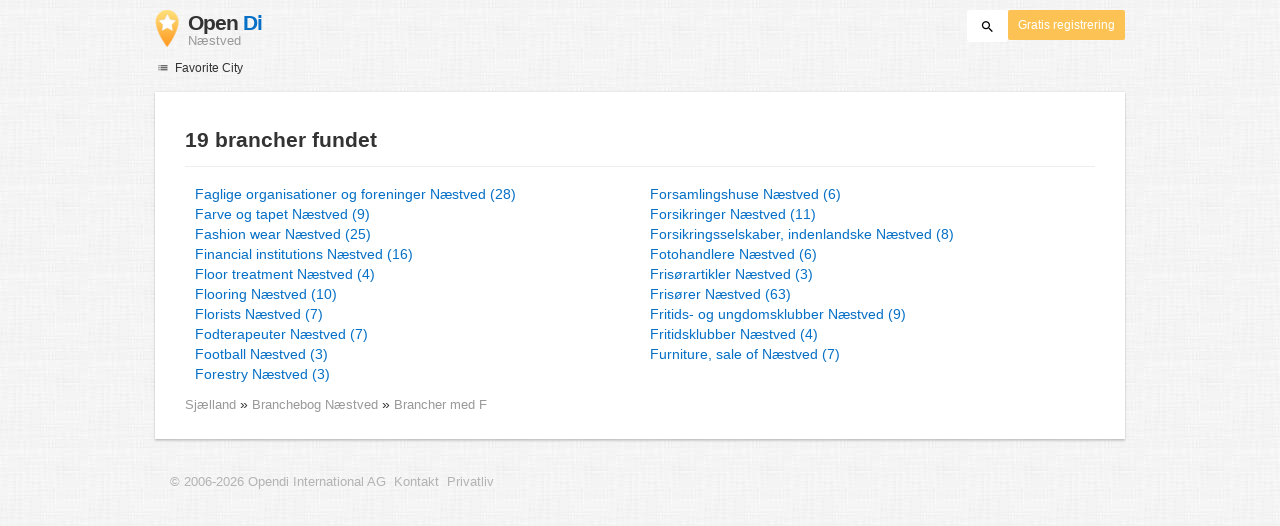

--- FILE ---
content_type: text/html; charset=UTF-8
request_url: https://www.opendi.dk/naestved/F/
body_size: 12081
content:

<!DOCTYPE html>
<html lang="da">
<head>
	<meta charset="utf-8">
	<title>Branchebog Næstved - Alle brancher fra Faglige organisationer og foreninger til Furniture, sale of</title>
	<meta name="keywords" content="Branchebog Næstved - Opendi Næstved" />
	<meta name="description" content="I Opendi Næstved finder du firmaer i alle brancher fra Faglige organisationer og foreninger til Furniture, sale of" />
	<meta name="viewport" content="width=device-width, initial-scale=1, maximum-scale=1, user-scalable=no">
	<meta name="theme-color" content="#3873d1">
	<meta name="key" id="key" content="AIzaSyDcURdBzb5zPn6iXbZ1GjOsLtF9iR02jU4" />

    <meta property="og:url" content="https://www.opendi.dk/naestved/F/" />
    <meta property="og:type" content="website" />
    <meta property="og:title" content="Branchebog Næstved - Alle brancher fra Faglige organisationer og foreninger til Furniture, sale of" />
    <meta property="og:description" content="I Opendi Næstved finder du firmaer i alle brancher fra Faglige organisationer og foreninger til Furniture, sale of" />
    
	
	<link rel="shortcut icon" type="image/x-icon" href="/favicon.ico" />
	<link rel="canonical" href="https://www.opendi.dk/naestved/F/" />
	    
        
        <style>
                    @charset "UTF-8";@font-face{font-family:opendi-icons;src:url(//static.opendi.com/ng/fonts/opendi-icons.eot?64354591);src:url(//static.opendi.com/ng/fonts/opendi-icons.eot?64354591#iefix) format("embedded-opentype"),url(//static.opendi.com/ng/fonts/opendi-icons.woff?64354591) format("woff"),url(//static.opendi.com/ng/fonts/opendi-icons.ttf?64354591) format("truetype");font-weight:400;font-style:normal;font-display:swap}@font-face{font-family:fontello;src:url(//static.opendi.com/ng/fonts/fontello-f05fa29.eot?47381901);src:url(//static.opendi.com/ng/fonts/fontello-f05fa29.eot?47381901#iefix) format("embedded-opentype"),url(//static.opendi.com/ng/fonts/fontello-f05fa29.woff?47381901) format("woff"),url(//static.opendi.com/ng/fonts/fontello-f05fa29.ttf?47381901) format("truetype");font-weight:400;font-style:normal;font-display:swap}[class^=icon-]:before,[class*=" icon-"]:before{font-family:opendi-icons;font-style:normal;font-weight:400;speak:none;display:inline-block;text-decoration:inherit;width:1em;margin-right:.2em;text-align:center;font-variant:normal;text-transform:none;line-height:1em;margin-left:.2em;-webkit-font-smoothing:antialiased;-moz-osx-font-smoothing:grayscale}.icon-back:before{content:""}.icon-forward:before{content:""}.icon-star-full:before{content:""}.icon-star-half:before{content:""}.icon-star-empty:before{content:""}.icon-target:before{content:""}.icon-edit:before{content:""}.icon-marker:before{content:""}.icon-check:before{content:""}.icon-map:before{content:""}.icon-website:before{content:""}.icon-oprions:before{content:""}.icon-phone:before{content:""}.icon-lens:before{content:""}.icon-spread:before{content:""}.icon-facebook:before{content:""}.icon-googleplus:before{content:""}.icon-mail:before{content:""}.icon-route:before{content:""}.icon-clock:before{content:""}.icon-twitter:before{content:""}.icon-xing:before{content:""}.icon-list:before{content:""}.icon-close:before{content:""}.icon-youtube:before{content:""}.fontello-icon:before{font-family:fontello}.icon-filter:before{content:""}.icon-spinner:before{content:""}.flex{display:flex;flex-wrap:wrap}.flex-1{width:8.3333333333%}.flex-2{width:16.6666666667%}.flex-3{width:25%}.flex-4{width:33.3333333333%}.flex-4.mr-10{width:calc(25% - 10px)}.flex-5{width:41.6666666667%}.flex-6{width:50%}.flex-7{width:58.3333333333%}.flex-8{width:66.6666666667%}.flex-9{width:75%}.flex-10{width:83.3333333333%}.flex-11{width:91.6666666667%}@media (min-width: 768px) and (max-width: 992px){.flex-md-4{width:33.3333333333%}}@media (min-width: 768px) and (max-width: 992px){.flex-md-6{width:50%}.flex-md-6.mr-10{width:calc(50% - 10px)}}@media (min-width: 768px) and (max-width: 992px){.flex-md-8{width:66.6666666667%}}@media (min-width: 768px) and (max-width: 992px){.flex-md-12{width:100%}}@media (max-width: 768px){.flex-sm-4{width:33.3333333333%}}@media (max-width: 768px){.flex-sm-6{width:50%}}@media (max-width: 768px){.flex-sm-8{width:66.6666666667%}}@media (max-width: 768px){.flex-sm-12{width:100%}}.flex-grow{flex-grow:1}.flex-align-end{align-items:flex-end}.justify-between{justify-content:space-between}.justify-end{justify-content:flex-end}.inline{display:inline}.inline-block,.is_inline{display:inline-block}.collapsed{width:0;flex-grow:0;background-color:transparent}.hidden{display:none}@media (max-width: 768px){.hidden-sm{display:none}}@media (min-width: 768px) and (max-width: 992px){.hidden-md{display:none}}@media (min-width: 992px){.hidden-lg{display:none}}.text-left{text-align:left}.text-right{text-align:right}.text-center{text-align:center}.text-underline{text-decoration:underline}.text-light-gray{color:#b3b3b3}.text-gray{color:#999}.text-dark{color:#333}.text-blue{color:#0670c6}.font-small{font-size:.93em}.font-xsmall{font-size:.75em}.pl-0{padding-left:0}.pb-0{padding-bottom:0}.pr-0{padding-right:0}.pr-10{padding-right:10px}.pb-10{padding-bottom:10px}.pl-10{padding-left:10px}.pl-15{padding-left:15px}.pr-15{padding-right:15px}.pb-15{padding-bottom:15px}.pl-20{padding-left:20px}.pr-20{padding-right:20px}.pb-20{padding-bottom:20px}.pl-30{padding-left:30px}.mt-0{margin-top:0}.mb-0{margin-bottom:0}.mt-10{margin-top:10px}.mr-10{margin-right:10px}.mb-10{margin-bottom:0}.ml-10{margin-left:10px}.mb-10{margin-bottom:10px}.mb-15{margin-bottom:15px}.mt-20{margin-top:20px}.align-middle{vertical-align:middle}.round{border-radius:50%}.cursor-pointer{cursor:pointer}.border-b{border-bottom:1px solid #eee}*,*:before,*:after{box-sizing:border-box}html,body{height:100%}body{margin:0;line-height:1.429;background:#fff url(//static.opendi.com/ng/images/bg-texture.jpg);font-family:Helvetica,Arial,sans-serif;font-weight:400;font-size:14px;-webkit-font-kerning:normal;-moz-font-kerning:normal;font-kerning:normal;-webkit-font-feature-settings:"liga";-moz-font-feature-settings:"liga","kern";font-feature-settings:"liga","kern";-webkit-font-smoothing:antialiased}h1,h2,h3,.h1,.h2,.h3{padding-bottom:.5em;display:block}@media (max-width: 768px){h1{font-size:1.5em;line-height:1em}}body,h1,h2,h3,.h1,.h2,.h3,h1 a,h2 a,h3 a,.h1 a,.h2 a,.h3 a{color:#333}h1{font-size:1.8em;line-height:1.8em;font-weight:700}h2{font-size:1.5em;line-height:1.5em;font-weight:700}a{text-decoration:none;display:block;word-wrap:break-word;color:#0670c6}button a{color:inherit}button a:hover,button a:active{text-decoration:none}a:active,a:hover,a:focus{outline:0px none;text-decoration:underline}img{max-height:100%;width:auto}ul,ol{list-style:none;padding:0;margin:0}dl{overflow:hidden;margin:0}dt{color:#b3b3b3}dd{margin-inline-start:0}p{margin:0 0 10px}address{font-style:normal}fieldset{border:0px;margin:0;padding:0}.page-container{margin:0 auto}@media (min-width: 768px){.page-container{width:750px}}@media (min-width: 992px){.page-container{width:970px}}.box{padding:15px 30px;margin-bottom:20px;border-radius:0;background-color:#fff;box-shadow:0 2px 2px #00000029,0 0 2px #0000001f}@media (max-width: 768px){.box{padding:15px}}.btn{display:inline-block;height:36px;line-height:36px;padding:0 26px;margin:6px 0;border:none;transition:all .2s ease-in-out;border-radius:2px;cursor:pointer;text-align:center;vertical-align:middle;background-color:#fff;color:#333}.btn:hover{box-shadow:0 0 2px #0000001f,0 2px 2px #0003;text-decoration:none}.btn a:hover{text-decoration:none}.btn-small{padding:0 10px;font-size:.85em}.btn-gray{display:inline-block;height:36px;line-height:36px;padding:0 26px;margin:6px 0;border:none;transition:all .2s ease-in-out;border-radius:2px;cursor:pointer;text-align:center;vertical-align:middle;background-color:#fff;color:#333}.btn-gray:hover{box-shadow:0 0 2px #0000001f,0 2px 2px #0003;text-decoration:none}.btn-gray a:hover{text-decoration:none}.btn-gray{background-color:#f2f2f2;color:#0670c6}.btn-blue{display:inline-block;height:36px;line-height:36px;padding:0 26px;margin:6px 0;border:none;transition:all .2s ease-in-out;border-radius:2px;cursor:pointer;text-align:center;vertical-align:middle;background-color:#fff;color:#333}.btn-blue:hover{box-shadow:0 0 2px #0000001f,0 2px 2px #0003;text-decoration:none}.btn-blue a:hover{text-decoration:none}.btn-blue{color:#fff;text-transform:uppercase;background-color:#0670c6}.btn-yellow{display:inline-block;height:36px;line-height:36px;padding:0 26px;margin:6px 0;border:none;transition:all .2s ease-in-out;border-radius:2px;cursor:pointer;text-align:center;vertical-align:middle;background-color:#fff;color:#333}.btn-yellow:hover{box-shadow:0 0 2px #0000001f,0 2px 2px #0003;text-decoration:none}.btn-yellow a:hover{text-decoration:none}.btn-yellow{height:30px;padding:0 10px;margin:0;line-height:30px;font-size:.85em;color:#fff;background-color:#fcc354}@media (max-width: 350px){.btn-yellow{padding:0 5px;font-size:.8em}}.rating-stars{font-size:1.5em}.rating-stars .icon-star-full,.rating-stars .icon-star-empty{margin-left:-15px;vertical-align:middle}.rating-stars .icon-star-full:first-child,.rating-stars .icon-star-empty:first-child{margin-left:-7px}.rating-stars.stars-small{font-size:16px}.rating-stars.stars-small .icon-star-full,.rating-stars.stars-small .icon-star-empty{margin-left:-10px}.rating-stars.stars-small .icon-star-full:first-child,.rating-stars.stars-small .icon-star-empty:first-child{margin-left:-6px}.rating-stars .icon-star-full{color:#fcc354}.rating-stars .icon-star-empty{color:#999}.rating-num{color:#333}.map-interactive .canvas{justify-content:center;height:350px;margin:0 -30px}@media (max-width: 768px){.map-interactive .canvas{margin:0 -15px}}.map-interactive .loader{align-self:center;font-size:20px;color:#ccc;width:200px}.map-interactive .loader i{font-size:30px}.breadcrumbs{padding:20px 30px;overflow:hidden;list-style:none}.breadcrumbs .breadcrumb{display:inline-block;color:#b3b3b3;font-size:.85em}.breadcrumbs .breadcrumb a{color:#b3b3b3}.breadcrumbs .breadcrumb a:hover{text-decoration:none!important}.breadcrumbs .breadcrumb a:after{content:">";padding:0 1px;font-size:.85em}.breadcrumbs .breadcrumb:last-child a:after{content:none}.breadcrumbs-serp .breadcrumbs{padding-left:15px;padding-top:0}.top-cities{margin:0 15px;font-size:.9em}.top-cities:before{content:"Top cities"}.top-cities a{display:inline}.datasource-badge{display:inline-block;color:#b3b3b3;font-size:.85em;vertical-align:bottom}.totop{color:#b3b3b3;cursor:pointer;position:fixed;right:10px;bottom:10px}@media (max-width: 768px){.totop{display:none}}.totop:after{content:"▴";margin-left:5px;font-size:2.5em}.section a{display:inline}.error-page .error-page-container{text-align:center}.error-page .error-page-container h1{font-size:4em;padding:0}.review-captcha-response{padding:10px 0;max-width:300px}.review-captcha-response.success{color:#0670c6}.review-captcha-response.error{color:#d24b38}header{min-height:50px}header .header-mobile{position:fixed;height:50px;width:100%;z-index:2;color:#fff;padding:5px 10px;background-color:#0670c6;box-shadow:#0000004d 0 6px 10px}header .header-mobile .logo{height:50px;margin-top:-6px;color:#fff;font-size:1.2em;font-weight:700}header .header-mobile .logo:hover{text-decoration:none}header .header-mobile .logo img{height:30px}header .header-mobile .logo span{line-height:50px}@media (max-width: 400px){header .header-mobile .logo{font-size:1em}header .header-mobile .logo img{display:none}}header .header-mobile i{color:#fff;font-size:1.8em;cursor:pointer}header .header-mobile .search-input{position:absolute;top:0;right:0;width:100%;height:50px;z-index:3;overflow:hidden}header .header-mobile .search-input input{width:100%;height:100%;padding:0 50px 0 20px;border:none;background-color:transparent;font-size:18px;transition:right .3s}header .header-mobile .search-input input:focus{outline:none}header .header-mobile .search-input input,header .header-mobile .search-input input::placeholder{color:#fff}header .header-mobile .search-close{position:absolute;right:10px;z-index:20}header .header-desktop{margin:10px 0}header .header-desktop .logo:hover{text-decoration:none}header .header-desktop .slogan{padding-left:5px;font-weight:700;font-size:1.5em;line-height:1.2em;letter-spacing:-1px}header .header-desktop .slogan--slim{font-weight:400;margin-left:-4px}header .header-desktop .slogan-sub{font-size:.6em;font-weight:400;margin:0;letter-spacing:normal;line-height:12px}header .header-desktop .search-form{color:#333}header .header-desktop .search-form input,header .header-desktop .search-form button{height:30px}header .header-desktop .search-form input{border:none;padding:16px 10px;transition:flex-grow .2s;border-radius:3px 0 0 3px}header .header-desktop .search-form .input-multiple{width:140px}header .header-desktop .search-form button{width:41px;cursor:pointer;font-size:15px;background-color:#fff;border:none;padding:5px 10px;height:32px;border-radius:3px}footer{color:#b3b3b3;padding:15px;font-size:.85em}footer a{display:inline-block;color:inherit;font-size:1.2em}footer .footer-link{display:inline;margin-right:5px}.favorites-nav{position:relative}.favorites-nav .favorites-nav-trigger{font-size:12px;cursor:pointer}.favorites-nav .favorites-nav-trigger:hover>.nav-list{display:block}.favorites-nav a:hover{color:#333;text-decoration:none}.favorites-nav ul{padding:0 0 10px}.favorites-nav .nav-list{position:absolute;display:none}.favorites-nav .nav-list li{font-size:12px;background:#fff;padding:3px 20px;position:relative}.favorites-nav .nav-list li:first-child{padding-top:10px}.favorites-nav .nav-list li:hover>.nav-sublist{display:block}.favorites-nav .nav-list .nav-sublist{display:none;position:absolute;top:0;left:100%;background:#fff;padding:0 0 10px;box-shadow:2px 2px 2px #00000014,2px 0 2px #0000000f}.city-breadcrumbs{margin:10px 0}.city-breadcrumbs li{display:inline-block}.city-breadcrumbs li:not(:last-child):after{content:" »"}.city-breadcrumbs li a{display:inline;color:#999;font-size:.93em}.alphabet{margin:30px 0}.city-categories-list li{margin:7px 0;line-height:37px}.city-categories-list li img{margin-right:5px}.city-categories-list li a{font-size:1.1em;font-weight:700}.city-recent a{display:inline;color:#999}.city-recent .city-recent-listings li:not(:first-child){margin-top:20px}.alphabet-scroll-wrapper{position:fixed;right:0;top:0;height:100%;background:#fff;padding:70px 10px 0;box-shadow:-2px 2px 2px #00000014,-2px 0 2px #0000000f}.alphabet-scroll{cursor:pointer;color:#999}.landing h2{font-size:1.2em;line-height:1.2em;margin-bottom:0}.landing .landing-header{padding:6px 0;font-size:.85em}.landing .landing-header a{display:inline-block}.landing .landing-search{position:relative;background-position:right center;background-repeat:no-repeat;background-size:auto 100%}@media (max-width: 992px){.landing .landing-search{background-image:none!important}.landing .landing-search .form-logo{display:inline-block}.landing .landing-search h2{display:inline-block;margin:0 0 10px 10px}.landing .landing-search h2 span{display:block}}.landing .landing-search .search-form{padding:40px 15px 10px}.landing .landing-search .search-form .search-field label,.landing .landing-search .search-form .search-field input{line-height:41px;height:41px}.landing .landing-search .search-form .search-field label{border-radius:3px 0 0 3px;color:#fff;background-color:#0670c6;width:60px;position:relative;text-align:center}.landing .landing-search .search-form .search-field input{flex-grow:1;padding:10px;border:1px solid #767676;border-left:none}.landing .landing-search .search-form .search-options{font-size:.85em}.landing .landing-search .search-form .search-options span,.landing .landing-search .search-form .search-options input,.landing .landing-search .search-form .search-options label{line-height:40px;vertical-align:middle}.landing .landing-search .search-form .search-options span{color:#999}.landing .landing-search .search-form .search-options input{margin:0 4px 0 10px}.landing .landing-search .search-form .search-btn{height:36px;width:110px;text-transform:uppercase;font-size:14px}.landing .landing-slogan{padding-right:40px;text-align:right;font-size:1.2em}.landing .landing-slogan .slogan-country{margin-top:100px;color:#fff;font-size:1.5em;font-weight:300;letter-spacing:-2px;text-shadow:-1px -1px 0 #bfbfbf,1px -1px 0 #bfbfbf,-1px 1px 0 #bfbfbf,1px 1px 0 #bfbfbf}.landing .landing-slogan h1{margin-top:0;letter-spacing:-2px;line-height:1.2em}.landing .landing-slogan h1 span{font-weight:400;margin-left:-4px;color:#0670c6}.landing .landing-favcitites .favcity{padding-right:15px}@media (max-width: 768px){.landing .landing-favcitites .favcity{padding-right:0}}.landing .landing-favcitites .favcity img{width:100%;height:auto}.landing .landing-opendi-links li{width:25%}@media (min-width: 768px) and (max-width: 992px){.landing .landing-opendi-links li{width:50%}}@media (max-width: 768px){.landing .landing-opendi-links li{width:100%}}.landing .landing-extra{background-color:#f2f2f2}.landing .landing-extra .extra-item{padding:0 15px;color:#999}.landing .landing-extra .extra-item:not(:last-child){border-right:1px solid #ccc}@media (max-width: 992px){.landing .landing-extra .extra-item:not(:last-child){border:none}}.landing .landing-extra .extra-item:first-child{padding-left:0}.landing .landing-extra .extra-item:last-child{padding-right:0}@media (max-width: 992px){.landing .landing-extra .extra-item{padding-left:0}}.landing .landing-extra .extra-item h3{margin-bottom:10px;font-weight:700;font-size:20px;line-height:28px}.landing .landing-footer,.landing .landing-footer a{color:#999}.landing .landing-footer a{display:inline}.imprint{font-size:.93em}.imprint h2,.imprint h3{border-bottom:1px solid #eee}.imprint .service-title{margin-top:30px;padding:0 0 10px 30px}.imprint .service-text{width:41.6666666667%}@media (min-width: 768px) and (max-width: 992px){.imprint .service-text{width:66.6666666667%}}@media (max-width: 768px){.imprint .service-text{width:100%}}.imprint .service-text{padding:12px 0}.imprint .team-photo{margin-right:20px}.imprint .team-photo p{font-size:9px}

            </style>

    <script
        defer type="text/javascript" src="https://api.pirsch.io/pirsch-extended.js" id="pirschextendedjs"
        data-code="r7uE6tD53Qnfrt5OiZuvVmeoppOU3lSm"></script>

    <script type="application/ld+json">{"@context":"https://schema.org","@type":"WebSite","url":"https://www.opendi.dk/","name":"The Best In Town - Opendi"}</script>

    <script type="application/javascript">
        window.isMobile=function(){var i=!1;return function(a){(/(android|bb\d+|meego).+mobile|avantgo|bada\/|blackberry|blazer|compal|elaine|fennec|hiptop|iemobile|ip(hone|od)|iris|kindle|lge |maemo|midp|mmp|mobile.+firefox|netfront|opera m(ob|in)i|palm( os)?|phone|p(ixi|re)\/|plucker|pocket|psp|series(4|6)0|symbian|treo|up\.(browser|link)|vodafone|wap|windows ce|xda|xiino/i.test(a)||/1207|6310|6590|3gso|4thp|50[1-6]i|770s|802s|a wa|abac|ac(er|oo|s\-)|ai(ko|rn)|al(av|ca|co)|amoi|an(ex|ny|yw)|aptu|ar(ch|go)|as(te|us)|attw|au(di|\-m|r |s )|avan|be(ck|ll|nq)|bi(lb|rd)|bl(ac|az)|br(e|v)w|bumb|bw\-(n|u)|c55\/|capi|ccwa|cdm\-|cell|chtm|cldc|cmd\-|co(mp|nd)|craw|da(it|ll|ng)|dbte|dc\-s|devi|dica|dmob|do(c|p)o|ds(12|\-d)|el(49|ai)|em(l2|ul)|er(ic|k0)|esl8|ez([4-7]0|os|wa|ze)|fetc|fly(\-|_)|g1 u|g560|gene|gf\-5|g\-mo|go(\.w|od)|gr(ad|un)|haie|hcit|hd\-(m|p|t)|hei\-|hi(pt|ta)|hp( i|ip)|hs\-c|ht(c(\-| |_|a|g|p|s|t)|tp)|hu(aw|tc)|i\-(20|go|ma)|i230|iac( |\-|\/)|ibro|idea|ig01|ikom|im1k|inno|ipaq|iris|ja(t|v)a|jbro|jemu|jigs|kddi|keji|kgt( |\/)|klon|kpt |kwc\-|kyo(c|k)|le(no|xi)|lg( g|\/(k|l|u)|50|54|\-[a-w])|libw|lynx|m1\-w|m3ga|m50\/|ma(te|ui|xo)|mc(01|21|ca)|m\-cr|me(rc|ri)|mi(o8|oa|ts)|mmef|mo(01|02|bi|de|do|t(\-| |o|v)|zz)|mt(50|p1|v )|mwbp|mywa|n10[0-2]|n20[2-3]|n30(0|2)|n50(0|2|5)|n7(0(0|1)|10)|ne((c|m)\-|on|tf|wf|wg|wt)|nok(6|i)|nzph|o2im|op(ti|wv)|oran|owg1|p800|pan(a|d|t)|pdxg|pg(13|\-([1-8]|c))|phil|pire|pl(ay|uc)|pn\-2|po(ck|rt|se)|prox|psio|pt\-g|qa\-a|qc(07|12|21|32|60|\-[2-7]|i\-)|qtek|r380|r600|raks|rim9|ro(ve|zo)|s55\/|sa(ge|ma|mm|ms|ny|va)|sc(01|h\-|oo|p\-)|sdk\/|se(c(\-|0|1)|47|mc|nd|ri)|sgh\-|shar|sie(\-|m)|sk\-0|sl(45|id)|sm(al|ar|b3|it|t5)|so(ft|ny)|sp(01|h\-|v\-|v )|sy(01|mb)|t2(18|50)|t6(00|10|18)|ta(gt|lk)|tcl\-|tdg\-|tel(i|m)|tim\-|t\-mo|to(pl|sh)|ts(70|m\-|m3|m5)|tx\-9|up(\.b|g1|si)|utst|v400|v750|veri|vi(rg|te)|vk(40|5[0-3]|\-v)|vm40|voda|vulc|vx(52|53|60|61|70|80|81|83|85|98)|w3c(\-| )|webc|whit|wi(g |nc|nw)|wmlb|wonu|x700|yas\-|your|zeto|zte\-/i.test(a.substr(0,4)))&&(i=!0)}(navigator.userAgent||navigator.vendor||window.opera),i};

    </script>
</head>

<body>
                
	
    <div class="city-categories page-container">

        
<header id="js-header-small" data-header-type="">

        <div class="header-mobile flex justify-between hidden-lg hidden-md">
        <div class="js-search-hide flex-6">
            <a href="https://www.opendi.dk" class="logo inline-block">
                <img src="//static.opendi.com/ng/images/logo_small.png"
                    class="align-middle"
                    alt="Opendi Stadtbranchenbuch"
                    width="24"
                    height="37">
                <span class="align-middle"> Opendi </span>
            </a>
        </div>

        <div>
            
            
            <form action="//www.opendi.dk/search"
                  method="get"
                  class="inline-block align-middle">

                <label for="what" class="js-search-hide search-label" id="search-label">
                    <i class="icon-lens"></i>
                </label>

                <div class="search-input flex hidden" id="search-input">
                                            <input type="text" id="search-input-what" class="flex-12" name="what" placeholder='Søg' required>
                                    </div>
            </form>

            <i id="search-close" class="search-close icon-close hidden"></i>
        </div>
    </div>

        <div class="page-container">
        <div class="header-desktop flex justify-between hidden-sm">
            <div class="flex-4">
                <a href="https://www.opendi.dk" class="logo">
                    <img src="//static.opendi.com/ng/images/logo_small.png"
                        class="inline-block align-middle"
                        alt="Opendi Stadtbranchenbuch" width="24" height="37">

                    <div class="slogan inline-block align-middle">
                                                    <span class="text-dark">Open</span>
                            <span class="text-blue">Di</span>
                            <p class="slogan-sub text-gray"> Næstved</p>
                                            </div>
                </a>
            </div>

            <div class="flex-8 flex justify-end">
                <form id="header-search"
                    action="//www.opendi.dk/search"
                    method="get"
                    class="search-form flex-8 flex justify-end">
                                            <input type="text" name="what" class="flex-grow align-middle collapsed" placeholder='Søg' value="" id="js-search-terms" required>
                        <input type="hidden" name="where" placeholder="Wo" value="Næstved" id="js-search-loc">
                    
                    <button type="submit"
                            id="js-search-submit"
                            class="search-submit-btn align-middle">
                        <i class="icon-lens"></i>
                    </button>
                </form>

                                    <a href="https://service.opendi.dk/listings?step=1" class="btn-yellow ml-10">
                        Gratis registrering
                    </a>
                            </div>
        </div>
    </div>

</header>

    	<nav class="favorites-nav hidden-sm mb-15">
    <div class="favorites-nav-trigger ">
        <i class="icon-list"></i>
        Favorite City
        <ul class="nav-list box">
                            <li>
                    <a href="https://www.opendi.dk/region-hovedstaden/">Hovedstaden</a>
                                            <ul class="nav-sublist box">
                                                            <li>
                                    <a href="https://www.opendi.dk/herlev/">Herlev</a>
                                </li>
                                                            <li>
                                    <a href="https://www.opendi.dk/albertslund/">Albertslund</a>
                                </li>
                                                            <li>
                                    <a href="https://www.opendi.dk/vanloese/">Vanløse</a>
                                </li>
                                                            <li>
                                    <a href="https://www.opendi.dk/valby/">Valby</a>
                                </li>
                                                            <li>
                                    <a href="https://www.opendi.dk/taastrup/">Taastrup</a>
                                </li>
                                                            <li>
                                    <a href="https://www.opendi.dk/soeborg/">Søborg</a>
                                </li>
                                                            <li>
                                    <a href="https://www.opendi.dk/roedovre/">Rødovre</a>
                                </li>
                                                            <li>
                                    <a href="https://www.opendi.dk/kongens-lyngby/">Kongens Lyngby</a>
                                </li>
                                                            <li>
                                    <a href="https://www.opendi.dk/koebenhavn/">København</a>
                                </li>
                                                            <li>
                                    <a href="https://www.opendi.dk/kastrup/">Kastrup</a>
                                </li>
                                                            <li>
                                    <a href="https://www.opendi.dk/hvidovre/">Hvidovre</a>
                                </li>
                                                            <li>
                                    <a href="https://www.opendi.dk/hoersholm/">Hørsholm</a>
                                </li>
                                                            <li>
                                    <a href="https://www.opendi.dk/hilleroed/">Hillerød</a>
                                </li>
                                                            <li>
                                    <a href="https://www.opendi.dk/helsingoer/">Helsingør</a>
                                </li>
                                                            <li>
                                    <a href="https://www.opendi.dk/charlottenlund/">Charlottenlund</a>
                                </li>
                                                            <li>
                                    <a href="https://www.opendi.dk/alleroed/">Allerød</a>
                                </li>
                                                            <li>
                                    <a href="https://www.opendi.dk/ballerup/">Ballerup</a>
                                </li>
                                                            <li>
                                    <a href="https://www.opendi.dk/birkeroed/">Birkerød</a>
                                </li>
                                                            <li>
                                    <a href="https://www.opendi.dk/broendby/">Brøndby</a>
                                </li>
                                                            <li>
                                    <a href="https://www.opendi.dk/broenshoej/">Brønshøj</a>
                                </li>
                                                            <li>
                                    <a href="https://www.opendi.dk/helsinge/">Helsinge</a>
                                </li>
                                                            <li>
                                    <a href="https://www.opendi.dk/farum/">Farum</a>
                                </li>
                                                            <li>
                                    <a href="https://www.opendi.dk/frederiksberg/">Frederiksberg</a>
                                </li>
                                                            <li>
                                    <a href="https://www.opendi.dk/frederikssund/">Frederikssund</a>
                                </li>
                                                            <li>
                                    <a href="https://www.opendi.dk/gentofte/">Gentofte</a>
                                </li>
                                                            <li>
                                    <a href="https://www.opendi.dk/glostrup/">Glostrup</a>
                                </li>
                                                            <li>
                                    <a href="https://www.opendi.dk/hellerup/">Hellerup</a>
                                </li>
                                                    </ul>
                                    </li>
                            <li>
                    <a href="https://www.opendi.dk/region-midtjylland/">Midtjylland</a>
                                            <ul class="nav-sublist box">
                                                            <li>
                                    <a href="https://www.opendi.dk/viborg/">Viborg</a>
                                </li>
                                                            <li>
                                    <a href="https://www.opendi.dk/skive/">Skive</a>
                                </li>
                                                            <li>
                                    <a href="https://www.opendi.dk/silkeborg/">Silkeborg</a>
                                </li>
                                                            <li>
                                    <a href="https://www.opendi.dk/horsens/">Horsens</a>
                                </li>
                                                            <li>
                                    <a href="https://www.opendi.dk/holstebro/">Holstebro</a>
                                </li>
                                                            <li>
                                    <a href="https://www.opendi.dk/herning/">Herning</a>
                                </li>
                                                            <li>
                                    <a href="https://www.opendi.dk/arhus/">Århus</a>
                                </li>
                                                            <li>
                                    <a href="https://www.opendi.dk/randers/">Randers</a>
                                </li>
                                                    </ul>
                                    </li>
                            <li>
                    <a href="https://www.opendi.dk/region-nordjylland/">Nordjylland</a>
                                            <ul class="nav-sublist box">
                                                            <li>
                                    <a href="https://www.opendi.dk/frederikshavn/">Frederikshavn</a>
                                </li>
                                                            <li>
                                    <a href="https://www.opendi.dk/hjoerring/">Hjørring</a>
                                </li>
                                                            <li>
                                    <a href="https://www.opendi.dk/thisted/">Thisted</a>
                                </li>
                                                            <li>
                                    <a href="https://www.opendi.dk/aalborg/">Aalborg</a>
                                </li>
                                                    </ul>
                                    </li>
                            <li>
                    <a href="https://www.opendi.dk/region-sjaelland/">Sjælland</a>
                                            <ul class="nav-sublist box">
                                                            <li>
                                    <a href="https://www.opendi.dk/nykoebing/">Nykøbing</a>
                                </li>
                                                            <li>
                                    <a href="https://www.opendi.dk/vordingborg/">Vordingborg</a>
                                </li>
                                                            <li>
                                    <a href="https://www.opendi.dk/soroe/">Sorø</a>
                                </li>
                                                            <li>
                                    <a href="https://www.opendi.dk/slagelse/">Slagelse</a>
                                </li>
                                                            <li>
                                    <a href="https://www.opendi.dk/roskilde/">Roskilde</a>
                                </li>
                                                            <li>
                                    <a href="https://www.opendi.dk/ringsted/">Ringsted</a>
                                </li>
                                                            <li>
                                    <a href="https://www.opendi.dk/naestved/">Næstved</a>
                                </li>
                                                            <li>
                                    <a href="https://www.opendi.dk/koege/">Køge</a>
                                </li>
                                                            <li>
                                    <a href="https://www.opendi.dk/kalundborg/">Kalundborg</a>
                                </li>
                                                            <li>
                                    <a href="https://www.opendi.dk/holbaek/">Holbæk</a>
                                </li>
                                                            <li>
                                    <a href="https://www.opendi.dk/haslev/">Haslev</a>
                                </li>
                                                            <li>
                                    <a href="https://www.opendi.dk/greve/">Greve</a>
                                </li>
                                                    </ul>
                                    </li>
                            <li>
                    <a href="https://www.opendi.dk/region-syddanmark/">Syddanmark</a>
                                            <ul class="nav-sublist box">
                                                            <li>
                                    <a href="https://www.opendi.dk/esbjerg/">Esbjerg</a>
                                </li>
                                                            <li>
                                    <a href="https://www.opendi.dk/fredericia/">Fredericia</a>
                                </li>
                                                            <li>
                                    <a href="https://www.opendi.dk/haderslev/">Haderslev</a>
                                </li>
                                                            <li>
                                    <a href="https://www.opendi.dk/kolding/">Kolding</a>
                                </li>
                                                            <li>
                                    <a href="https://www.opendi.dk/odense/">Odense</a>
                                </li>
                                                            <li>
                                    <a href="https://www.opendi.dk/soenderborg/">Sønderborg</a>
                                </li>
                                                            <li>
                                    <a href="https://www.opendi.dk/svendborg/">Svendborg</a>
                                </li>
                                                            <li>
                                    <a href="https://www.opendi.dk/vejle/">Vejle</a>
                                </li>
                                                            <li>
                                    <a href="https://www.opendi.dk/aabenraa/">Aabenraa</a>
                                </li>
                                                    </ul>
                                    </li>
                    </ul>
    </div>
</nav>

<div class="box pt-15">
	<h2 class="border-b">19 brancher fundet</h2>

    <div class="flex">
                            <ul class="flex-6 flex-sm-12 pr-10 pl-10">
                                    <li>
                        <a href="https://www.opendi.dk/naestved/F/282.html">Faglige organisationer og foreninger Næstved (28)</a>
                    </li>
                                    <li>
                        <a href="https://www.opendi.dk/naestved/F/198.html">Farve og tapet Næstved (9)</a>
                    </li>
                                    <li>
                        <a href="https://www.opendi.dk/naestved/F/1918.html">Fashion wear Næstved (25)</a>
                    </li>
                                    <li>
                        <a href="https://www.opendi.dk/naestved/F/2015.html">Financial institutions Næstved (16)</a>
                    </li>
                                    <li>
                        <a href="https://www.opendi.dk/naestved/F/2037.html">Floor treatment Næstved (4)</a>
                    </li>
                                    <li>
                        <a href="https://www.opendi.dk/naestved/F/1952.html">Flooring Næstved (10)</a>
                    </li>
                                    <li>
                        <a href="https://www.opendi.dk/naestved/F/2014.html">Florists Næstved (7)</a>
                    </li>
                                    <li>
                        <a href="https://www.opendi.dk/naestved/F/1364.html">Fodterapeuter Næstved (7)</a>
                    </li>
                                    <li>
                        <a href="https://www.opendi.dk/naestved/F/2714.html">Football Næstved (3)</a>
                    </li>
                                    <li>
                        <a href="https://www.opendi.dk/naestved/F/1968.html">Forestry Næstved (3)</a>
                    </li>
                            </ul>
                    <ul class="flex-6 flex-sm-12 pr-10 pl-10">
                                    <li>
                        <a href="https://www.opendi.dk/naestved/F/517.html">Forsamlingshuse Næstved (6)</a>
                    </li>
                                    <li>
                        <a href="https://www.opendi.dk/naestved/F/67.html">Forsikringer Næstved (11)</a>
                    </li>
                                    <li>
                        <a href="https://www.opendi.dk/naestved/F/2012.html">Forsikringsselskaber, indenlandske Næstved (8)</a>
                    </li>
                                    <li>
                        <a href="https://www.opendi.dk/naestved/F/340.html">Fotohandlere Næstved (6)</a>
                    </li>
                                    <li>
                        <a href="https://www.opendi.dk/naestved/F/1275.html">Frisørartikler Næstved (3)</a>
                    </li>
                                    <li>
                        <a href="https://www.opendi.dk/naestved/F/91.html">Frisører Næstved (63)</a>
                    </li>
                                    <li>
                        <a href="https://www.opendi.dk/naestved/F/3319.html">Fritids- og ungdomsklubber Næstved (9)</a>
                    </li>
                                    <li>
                        <a href="https://www.opendi.dk/naestved/F/587.html">Fritidsklubber Næstved (4)</a>
                    </li>
                                    <li>
                        <a href="https://www.opendi.dk/naestved/F/1985.html">Furniture, sale of Næstved (7)</a>
                    </li>
                            </ul>
            </div>

    <ul class="city-breadcrumbs">
        <li>
            <a href="https://www.opendi.dk/region-sjaelland/">Sjælland</a>
        </li>
        <li>
            <a href="https://www.opendi.dk/naestved/">
                Branchebog Næstved
            </a>
        </li>
        <li>
            <a href="https://www.opendi.dk/naestved/F/">
                Brancher med F
            </a>
        </li>
    </ul>

</div>
        <footer class="footer page-container p-15 font-xsmall">

    
    <ul>
        <li class="footer-link">
            <a href="https://www.opendi.com/" target="_blank">© 2006-2026 Opendi International AG</a>
        </li>
                    <li class="footer-link">
                <a href="https://www.opendi.dk/content/contact_information.html">Kontakt</a>
            </li>
            <li class="footer-link">
                <a href="https://www.opendi.dk/content/privacy_information.html">Privatliv</a>
            </li>
            </ul>

	<div class="totop js-goto" data-goto="body"></div>
</footer>


    </div>


    <script type="text/javascript">
        var Opendi = Opendi || {};
    </script>

    <script type="text/javascript">
        document.addEventListener("DOMContentLoaded",function(){var e=document.querySelectorAll(".js-goto"),t=document.getElementById("js-header-small"),n=t?parseInt(getComputedStyle(t).height,10):0;e.forEach(function(i){i.addEventListener("click",function(o){var a=this.dataset.goto,r=document.querySelector("."+a)||document.querySelector(a);if(r){var d=r.getBoundingClientRect().top+window.pageYOffset-n;window.scrollTo({top:d,behavior:"smooth"})}})})});document.addEventListener("DOMContentLoaded",function(){let e=document.getElementById("js-search-terms"),t=document.getElementById("js-search-submit"),n=document.getElementById("header-search"),i=document.querySelectorAll(".js-serp-sidebar-show"),o=document.getElementById("serp-sidebar-hide"),a=document.getElementById("serp-sidebar"),r=document.getElementById("search-label"),d=document.getElementById("search-input"),s=document.getElementById("search-input-what"),u=document.getElementById("search-close"),p=document.querySelectorAll(".js-search-hide");t&&t.addEventListener("click",function(c){e&&e.classList.contains("collapsed")?(c.preventDefault(),e.classList.remove("collapsed"),e.focus(),t.classList.remove("round")):n&&n.checkValidity()&&n.submit()}),r&&r.addEventListener("click",function(){d&&d.classList.remove("hidden"),s&&s.focus(),u&&u.classList.remove("hidden"),p.forEach(function(c){c.classList.add("hidden")})}),u&&u.addEventListener("click",function(){d&&d.classList.add("hidden"),u.classList.add("hidden"),p.forEach(function(c){c.classList.remove("hidden")})}),i.forEach(function(c){c.addEventListener("click",function(){a&&a.classList.remove("hidden-sm","hidden-md")})}),o&&o.addEventListener("click",function(){a&&a.classList.add("hidden-sm","hidden-md")})});function T(e,t,n,i){var o={top:0,left:0,bottom:window.innerHeight||document.documentElement.clientHeight,right:window.innerWidth||document.documentElement.clientWidth},a=document.getElementById(e),r=a.getBoundingClientRect();(lat===0||lng===0)&&console.warn("Unknown coordinates, using MapKit geocoder"),R(r,o)&&(U(t,n),i())}function R(e,t){return e.right>=t.left&&e.bottom>=t.top&&e.left<=t.right&&e.top<=t.bottom}function x(e,t,n){e.attachEvent?e.attachEvent&&e.attachEvent("on"+t,n):e.addEventListener(t,n,{capture:!1,passive:!0})}function U(e,t){O("https://cdn.apple-mapkit.com/mk/5.x.x/mapkit.js",function(){mapkit.init({authorizationCallback:function(n){fetch("/api/maps/get_token").then(function(i){return i.text()}).then(n).catch(function(i){console.error(i)})},language}),mapkit.addEventListener("configuration-change",function(n){n.status==="Initialized"&&(lat===0||lng===0?P(address,function(i,o){w(e,t,i,o)},function(){var i=document.getElementById(t);if(i){var o=i.querySelector("p");o&&(o.innerHTML="Unable display map, sorry :(")}}):w(e,t,lat,lng))})})}function P(e,t,n){var i=new mapkit.Geocoder({language,getsUserLocation:!1});i.lookup(e,function(o,a){if(o!==null||a.results.length===0)throw n(o),new Error("Unable to resolve address "+e);var r=a.results[0];t(r.coordinate.latitude,r.coordinate.longitude)})}function w(e,t,n,i){var o=document.getElementById(t);o&&(o.style.display="none");var a=typeof window.mapTitle>"u"?"":window.mapTitle,r=typeof window.mapSize>"u"?.002:window.mapSize,d=new mapkit.Coordinate(n,i),s=new mapkit.CoordinateSpan(r,r),u=new mapkit.CoordinateRegion(d,s),p=new mapkit.MarkerAnnotation(d,{title:a,subtitleVisibility:mapkit.FeatureVisibility.Hidden,glyphText:" ",color:"#FCC354",displayPriority:1e3}),c=new mapkit.Map(e,{region:u,showsCompass:mapkit.FeatureVisibility.Hidden,showsZoomControl:!0,showsMapTypeControl:!1});c.addAnnotation(p)}function O(e,t){var n=document.createElement("script");n.src=e,n.setAttribute("async","true"),x(n,"load",t),document.documentElement.firstChild.appendChild(n)}function D(e,t,n){e.detachEvent?e.detachEvent&&e.detachEvent("on"+t,n):e.removeEventListener(t,n,{capture:!1,passive:!0})}window.mapInView=T;window.bindEvent=x;window.unbindEvent=D;var F=function(){var e=function(){document.querySelectorAll(".js-link").forEach(function(t){t.addEventListener("click",function(){var n=this.dataset.jsLink,i=this.dataset.jsNewWindow;i!=null&&i=="true"?window.open(n):window.location=n})})};return{attachClickEvent:e}};document.addEventListener("DOMContentLoaded",function(){var e=F();e.attachClickEvent()});document.addEventListener("DOMContentLoaded",function(){let e=document.getElementById("review-form-overlay"),t=document.getElementById("review-form-open-btn"),n=document.getElementById("review-form-overlay-close-btn"),i=document.getElementById("review-form-submit-btn");t&&t.addEventListener("click",function(){e.classList.remove("hidden");let o=document.getElementsByTagName("head")[0],a=document.createElement("script");a.type="text/javascript",a.src="https://www.google.com/recaptcha/api.js?onload=renderReCaptcha&render=explicit",o.appendChild(a)}),n&&n.addEventListener("click",function(){e.classList.add("hidden")}),i&&i.addEventListener("click",function(){H(e)})});function H(e){let t=document.getElementById("review-form"),n=new FormData(t),i=t.getAttribute("action"),o=document.getElementById("review-captcha-response"),a={};if(n.forEach((r,d)=>a[d]=r),!a.reviewer||!a.text||!a.title){o.className="error",o.textContent=formNotFilledMsg;return}else o.textContent="";fetch(i,{method:"POST",headers:{"Content-Type":"application/x-www-form-urlencoded"},body:new URLSearchParams(a)}).then(function(r){return r.json()}).then(function(r){r.id&&(o.textContent=captchaSuccessMsg,o.className="success",setTimeout(function(){e.classList.add("hidden")},3e3))}).catch(function(){o.className="error",o.textContent=captchaErrorMsg})}document.addEventListener("DOMContentLoaded",function(){document.querySelectorAll(".js-shorten-text").forEach(function(e){let t=e.dataset.maxChars;t==null&&(t=200);let n=e.innerHTML,i=n.length,o='<span class="js-readmore text-blue cursor-pointer"> &hellip; '+e.dataset.text+"</span>";if(i>t){let a=n.slice(0,t),r=n.slice(t);e.innerHTML=a+'<span class="js-more-text hidden">'+r+"</span>"+o+'<span class="hidden">'+n+"</span>"}}),document.querySelectorAll(".js-readmore").forEach(function(e){e.addEventListener("click",function(){this.classList.add("hidden"),this.parentNode.querySelector(".js-more-text").classList.remove("hidden")})})});document.addEventListener("DOMContentLoaded",function(){let e=document.querySelectorAll(".js-tab"),t=document.querySelectorAll(".js-tab-content");e.forEach(function(n){n.addEventListener("click",function(i){let o=this.dataset.tabId;e.forEach(function(a){a.classList.remove("active")}),t.forEach(function(a){a.classList.add("hidden")}),this.parentNode.classList.add("active"),document.getElementById(o).classList.remove("hidden")})})});var _=function(){var e=document.querySelector(".js-detail"),t=".js-detail-telegate",n=document.querySelector(".js-serp"),i=document.querySelectorAll(".js-serp-listing"),o=function(){return e&&e.matches(t)},a=function(){var s=!1;return i.forEach(function(u){var p=u.dataset.source;p==="telegate"&&(s=!0)}),s},r=function(){return o()||a()},d=function(){if(Opendi.hasOwnProperty("telegate")&&Opendi.telegate.hasOwnProperty("requestId")){var s=encodeURIComponent(Opendi.telegate.requestId),u=Opendi.telegate.host,p=u+"/trackingpix.png?sid="+s,c=document.createElement("img");c.src=p,c.width=1,c.height=1,c.id="11880_tracking",c.addEventListener("load",function(){var l=document.createElement("img");l.src="/ajax/telegatePixel?sid="+s,l.width=1,l.height=1,document.body.appendChild(l)}),document.body.appendChild(c)}};return{isTelegate:r,trackPixel:d}};document.addEventListener("DOMContentLoaded",function(){var e=_();e.isTelegate()&&e.trackPixel()});document.addEventListener("DOMContentLoaded",function(){var e=document.querySelector(".js-detail"),t=document.querySelector(".serp"),n=!1,i,o,a,r,d,s,u,p,c,l;function L(){document.querySelectorAll(".js-serp-listing").forEach(function(f){d=f.getAttribute("data-source"),yxt=f.getAttribute("data-yext-id"),d=="yext"&&yxt&&(n=!0)})}L();function E(f){var m=[];return document.querySelectorAll(".js-serp-listing").forEach(function(h){d=h.getAttribute("data-source");var v=h.getAttribute("data-yext-id");if(d=="yext"&&v){var g=h.getAttribute("data-"+f);g&&m.push(g)}}),m}function C(f){var m=f,h=encodeURIComponent(m.dataset.yextAction),v=encodeURIComponent(m.dataset.yextSource),g=encodeURIComponent(m.dataset.yextTarget);if(h.length>0&&v.length>0&&g.length>0){var S=encodeURIComponent(yext.useragent),j=encodeURIComponent(yext.pageurl),B=new Date().getTime(),A="//pl.yext.com/plpixel?source="+v+"&action="+h+"&target="+g+"&pid="+a+"&ids="+s+"&useragent="+S+"&userid="+r+"&pageurl="+j+"&additional=timestamp-"+B,y=document.createElement("img");y.src=A,y.width=1,y.height=1,document.body.appendChild(y);var q=m.getAttribute("yext-timeout"),M=m.getAttribute("target");q!=null&&M!="_blank"&&setTimeout(function(){location.href=m.getAttribute("href")},10)}}function b(){i=yext.source,o=encodeURIComponent("impression"),a=encodeURIComponent(yext.pid),r=encodeURIComponent(yext.uip),i=="detailspage"&&(s=encodeURIComponent(yext.id),d="//pl.yext.com/plpixel?source="+i+"&action=impression&pid="+a+"&ids="+s),l=document.createElement("img"),l.src=d,l.width=1,l.height=1,document.body.appendChild(l)}function k(){n==!0&&(i=yext.source,i=="detailspage"&&(i="serp"),o=encodeURIComponent("impression"),a=encodeURIComponent(yext.pid),r=encodeURIComponent(yext.uip),(i=="serp"||i=="search")&&(s=E("yext-id"),u=E("rank"),p=encodeURIComponent(yext.serpwhat),c=encodeURIComponent(yext.serpwhere),d="//pl.yext.com/plpixel?source="+i+"&action=impression&pid="+a+"&ids="+s+"&query="+p+"&querylocation="+c+"&rank="+u),l=document.createElement("img"),l.src=d,l.width=1,l.height=1,document.body.appendChild(l))}function I(){var f=document.querySelectorAll("[data-role='yext-action']");for(var m in f)if(f.hasOwnProperty(m)){var h=f[m];(function(v){v.onclick=function(){C(v)}})(h)}}e&&e.classList.contains("js-detail-yext")&&(b(),I()),(t||e)&&k()});

        function c(a){var i=document.createElement("div");i.className="rating-stars";var e=0;if(a>=1)do{e+=1;var n=document.createElement("i");n.className="icon-star-full",i.appendChild(n)}while(e<a);if(e=0,a<5)do{e+=1;var t=document.createElement("i");t.className="icon-star-empty",i.appendChild(t)}while(e<5-a);return i}window.createRating=c;

    </script>

    
    
    
</body>
</html>
